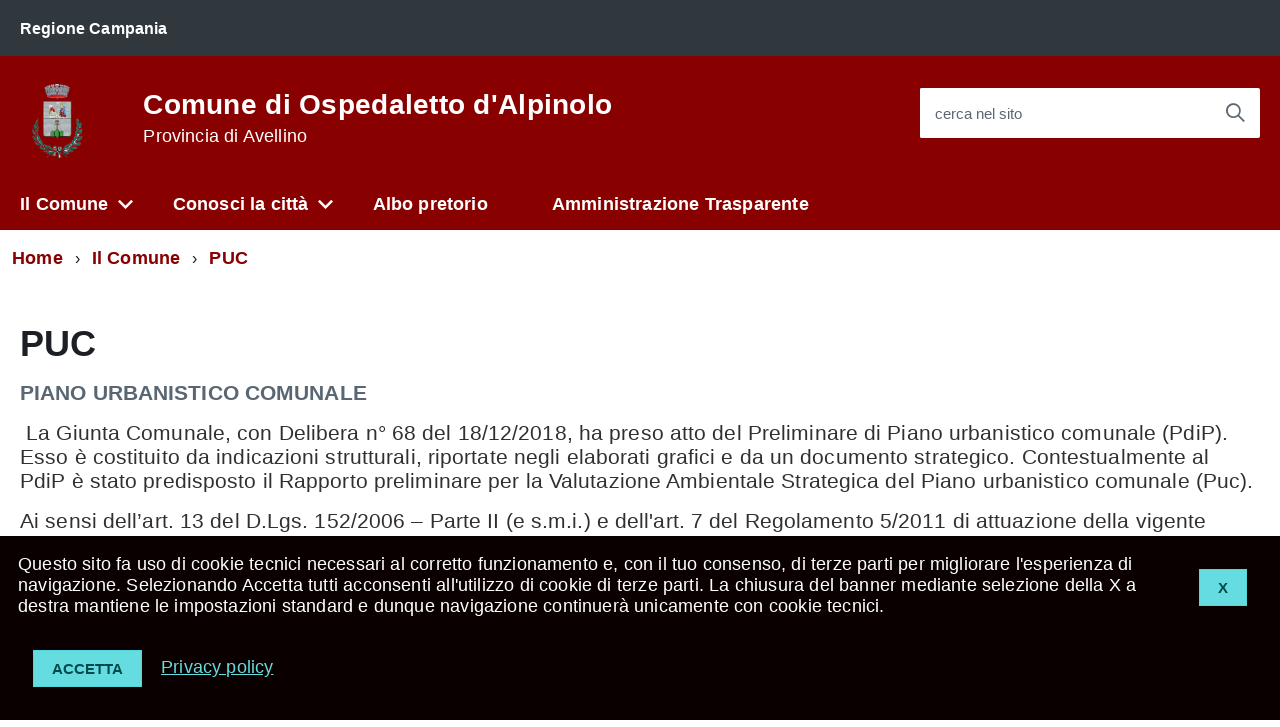

--- FILE ---
content_type: text/html; charset=utf-8
request_url: http://comune.ospedalettodalpinolo.av.it/index.php?action=index&p=634
body_size: 21815
content:
<!DOCTYPE html><html lang="it"><head lang="it"><meta charset="utf-8"><meta http-equiv="X-UA-Compatible" content="IE=edge"><meta name="viewport" content="width=device-width, initial-scale=1"><meta name="Generator" content="CityPal CMS"><meta name="google" content="notranslate"><meta http-equiv="Content-Type" content="text/html; charset=utf-8"><title>PUC - Comune di Ospedaletto d'Alpinolo</title><link href="http://comune.ospedalettodalpinolo.av.it/favicon.ico" rel="shortcut icon" type="image/x-icon"><link rel="stylesheet" href="/assets/css/rosso/rosso.css" type="text/css" title="current"><style type="text/css"><!----></style><script type="text/javascript" src="/assets/AgID/vendor/modernizr.js"></script><script type="text/javascript" src="/assets/js/jquery.min.js"></script><script type="text/javascript" src="/assets/js/front.min.js"></script><script type="text/javascript"><!--var aurl="index.php?action=indexEdit&p=634"; var base_path="http://comune.ospedalettodalpinolo.av.it/"; var assets_path="/assets/";--></script><script type="text/javascript">
    WebFontConfig = {
      google: {
        families: ['Titillium+Web:300,400,600,700,400italic:latin']
      }
    };
    (function() {
      var wf = document.createElement('script');
      wf.type = 'text/javascript';
      wf.async = 'true';
      var s = document.getElementsByTagName('script')[0];
      s.parentNode.insertBefore(wf, s);
    })();
</script></head><body id="index" class="t-Pac"><div class="content" id="p634"><div id="pageBody"><div id="cookie-bar" class="CookieBar js-CookieBar u-background-95 u-padding-r-all" aria-hidden="true">
<div> <p style="float: right"><button class="Button Button--default u-text-r-xxs js-cookieBarAccept u-inlineBlock u-margin-r-all">X</button></p></div>    
<p class="u-color-white u-text-r-xs u-lineHeight-m u-padding-r-bottom">Questo sito fa uso di cookie tecnici necessari al corretto funzionamento e, con il tuo consenso, di terze parti per migliorare l'esperienza di navigazione. Selezionando Accetta tutti acconsenti all'utilizzo di cookie di terze parti. La chiusura del banner mediante selezione della X a destra mantiene le impostazioni standard e dunque navigazione continuer&agrave; unicamente con cookie tecnici.<br>
    </p>
    <p>
        <button class="Button Button--default u-text-r-xxs js-cookieBarAccept u-inlineBlock u-margin-r-all">Accetta</button>
        <a href="index.php?action=index&p=10004" class="u-text-r-xs u-color-teal-50">Privacy policy</a>
    </p>
</div>


<ul class="Skiplinks js-fr-bypasslinks u-hiddenPrint">
    <li><a href="#contentBody">Vai al Contenuto</a></li>
    <li><a class="js-fr-offcanvas-open" href="#menu" aria-controls="menu" aria-label="accedi al menu" title="accedi al menu">Vai alla navigazione del sito</a></li>
</ul>


<header class="Header u-hiddenPrint">

    <div class="Header-banner ">
        <div class="Header-owner Headroom-hideme ">
            <a href="http://www.regione.campania.it"><span>Regione Campania</span></a>
        </div>
    </div>

    <div class="Header-navbar ">
        <div class="u-layout-wide Grid Grid--alignMiddle u-layoutCenter">

            <div class="Header-logo Grid-cell" aria-hidden="true">
                <a href="index.php" tabindex="-1">
                    <img src="public/Ospedaletto_d_Alpinolo-Stemma.gif" alt="Stemma Comune di Ospedaletto d'Alpinolo">
                </a>
            </div>

            <div class="Header-title Grid-cell">
                <h1 class="Header-titleLink">
                    <a href="index.php">
                        Comune di Ospedaletto d'Alpinolo<br>
                        <small>Provincia di Avellino</small>
                    </a>
                </h1>
            </div>

            <div class="Header-searchTrigger Grid-cell">
                <button aria-controls="header-search" class="js-Header-search-trigger Icon Icon-search " title="attiva il form di ricerca" aria-label="attiva il form di ricerca" aria-hidden="false">
                </button>
                <button aria-controls="header-search" class="js-Header-search-trigger Icon Icon-close u-hidden " title="disattiva il form di ricerca" aria-label="disattiva il form di ricerca" aria-hidden="true">
                </button>
            </div>

            <div class="Header-utils Grid-cell">
                
                
                
                <div class="Header-search" id="header-search">
                    <form class="Form" action="index.php" method="get">
                        <input type="hidden" name="action" value="index" />
                        <input type="hidden" name="p" value="10007" />
                        <div class="Form-field Form-field--withPlaceholder Grid u-background-white u-color-grey-30 u-borderRadius-s" role="search">
                            <input class="Form-input Form-input--ultraLean Grid-cell u-sizeFill u-text-r-s u-color-black u-text-r-xs u-borderRadius-s" required id="qs" name="qs" maxlength="100">
                            <label class="Form-label u-color-grey-50 u-text-r-xxs" for="qs">cerca nel sito</label>
                            <button class="Grid-cell u-sizeFit Icon-search Icon--rotated u-color-grey-50 u-padding-all-s u-textWeight-700" title="Avvia la ricerca" aria-label="Avvia la ricerca"></button>
                        </div>
                    </form>

                </div>
            </div>

            <div class="Header-toggle Grid-cell">
                <a class="Hamburger-toggleContainer js-fr-offcanvas-open u-nojsDisplayInlineBlock u-lg-hidden u-md-hidden" href="#menu"
                   aria-controls="menu" aria-label="accedi al menu" title="accedi al menu">
                    <span class="Hamburger-toggle" role="presentation"></span>
                    <span class="Header-toggleText" role="presentation">Menu</span>
                </a>
            </div>

        </div>
    </div>
    <!-- Header-navbar -->


    <div class="Headroom-hideme u-textCenter u-hidden u-sm-hidden u-md-block u-lg-block" style="min-height: 52px;">
        <nav class="Megamenu Megamenu--default js-megamenu u-background-50" data-rel=".Offcanvas .Treeview"></nav>
    </div>

</header>




<section class="Offcanvas Offcanvas--right Offcanvas--modal js-fr-offcanvas u-jsVisibilityHidden u-nojsDisplayNone u-hiddenPrint" id="menu" style="visibility: hidden;">
    <h2 class="u-hiddenVisually">Menu di navigazione</h2>
    <div class="Offcanvas-content u-background-white">
        <div class="Offcanvas-toggleContainer u-background-70 u-jsHidden">
            <a class="Hamburger-toggleContainer u-block u-color-white u-padding-bottom-xxl u-padding-left-s u-padding-top-xxl js-fr-offcanvas-close" aria-controls="menu" aria-label="esci dalla navigazione" title="esci dalla navigazione" href="#">
                <span class="Hamburger-toggle is-active" aria-hidden="true"></span>
            </a>
        </div>
        <nav>
            <ul class="Linklist Linklist--padded Treeview Treeview--default js-Treeview u-text-r-xs">
                <li><a href="index.php?action=index&p=10194">Il Comune</a><ul><li><a href="index.php?action=index&p=427" style="font-weight:normal!important;text-transform:none!important;">AVCP - Pubblicazione dei dati ai sensi dell'art.1 comma 32 Legge n.190/2012</a></li><li><a href="index.php?action=index&p=634" style="font-weight:normal!important;text-transform:none!important;">PUC</a></li><li><a href="index.php?action=index&p=214" style="font-weight:normal!important;text-transform:none!important;">Procedimenti</a></li><li><a href="index.php?action=index&p=19" style="font-weight:normal!important;text-transform:none!important;">Incarichi di consulenza</a></li><li><a href="index.php?action=index&p=25">Ufficio relazioni con il pubblico <span data-megamenu-class="Icon Icon-chevron-right u-text-r-xxs"></span></a><ul><li><a href="index.php?action=index&p=633">PUC</a><li><a href="index.php?action=index&p=62">Ufficio di Polizia Municipale</a></ul></li><li><a href="index.php?action=index&p=46">Modulistica <span data-megamenu-class="Icon Icon-chevron-right u-text-r-xxs"></span></a><ul><li><a href="index.php?action=index&p=47">Uffici demografici</a></ul></li><li><a href="index.php?action=index&p=20">Organi di governo <span data-megamenu-class="Icon Icon-chevron-right u-text-r-xxs"></span></a><ul><li><a href="index.php?action=index&p=99">Giunta</a><li><a href="index.php?action=index&p=100">Consiglio</a><li><a href="index.php?action=index&p=98">Sindaco</a><li><a href="index.php?action=index&p=202">Presidente del consiglio</a><li><a href="index.php?action=index&p=203">Segretario</a></ul></li><li><a href="index.php?action=index&p=21">Uffici e servizi <span data-megamenu-class="Icon Icon-chevron-right u-text-r-xxs"></span></a><ul><li><a href="index.php?action=index&p=54">Ufficio Affari Generali</a><li><a href="index.php?action=index&p=67">Ufficio Commercio - Suap</a><li><a href="index.php?action=index&p=56">Ufficio Ragioneria</a><li><a href="index.php?action=index&p=55">Ufficio Servizi Demografici</a><li><a href="index.php?action=index&p=150">Ufficio Tributi</a><li><a href="index.php?action=index&p=146">Uffico Tecnico Comunale</a></ul></li><li><a href="index.php?action=index&p=14">Albo pretorio on-line <span data-megamenu-class="Icon Icon-chevron-right u-text-r-xxs"></span></a><ul><li><a href="index.php?action=index&p=384">Albo Pretorio</a><li><a href="index.php?action=index&p=28">Albo on-line  Statuto Comunale</a></ul></li></ul></li><li><a href="index.php?action=index&p=124">Conosci la città</a><ul><li><a href="index.php?action=index&p=592" style="font-weight:normal!important;text-transform:none!important;">Servizio Civile</a></li><li><a href="index.php?action=index&p=207" style="font-weight:normal!important;text-transform:none!important;">Aziende sul territorio</a></li><li><a href="index.php?action=index&p=88" style="font-weight:normal!important;text-transform:none!important;">Eventi</a></li><li><a href="index.php?action=index&p=209" style="font-weight:normal!important;text-transform:none!important;">Link utili</a></li><li><a href="index.php?action=index&p=125">Meteo <span data-megamenu-class="Icon Icon-chevron-right u-text-r-xxs"></span></a><ul><li><a href="http://www.ilmeteo.it/meteo/Ospedaletto d'Alpinolo">meteo ad Ospedaletto d'Alpinolo</a></ul></li><li><a href="index.php?action=index&p=85" style="font-weight:normal!important;text-transform:none!important;">Personaggi illustri</a></li><li><a href="index.php?action=index&p=73" style="font-weight:normal!important;text-transform:none!important;">Punti di interesse</a></li><li><a href="index.php?action=index&p=86" style="font-weight:normal!important;text-transform:none!important;">Statistiche del territorio</a></li><li><a href="index.php?action=index&p=76" style="font-weight:normal!important;text-transform:none!important;">Storia</a></li><li><a href="index.php?action=index&p=91" style="font-weight:normal!important;text-transform:none!important;">Foto gallery</a></li><li><a href="index.php?action=index&p=44" style="font-weight:normal!important;text-transform:none!important;">Stradario</a></li><li><a href="index.php?action=index&p=75" style="font-weight:normal!important;text-transform:none!important;">Alberghi e ristoro</a></li></ul></li><li><a href="http://asmez.halley.it/c064067/mc/mc_gridev_messi.php?x=&servizio=&bck=http%3A%2F%2Fasmez.halley.it%2Fc064067%2Fhh%2Findex.php">Albo pretorio</a></li><li><a href="http://asmez.halley.it/c064067/zf/index.php/trasparenza/index/index?x=3b82fd96c3732998b5e0fa4961eff0db">Amministrazione Trasparente</a></li>
            </ul>
        </nav>
    </div>
</section>


<div id="contentBody" class="agid-content">

    <div id="col11"></div>
    
    <div class="u-layout-wide u-layoutCenter u-layout-withGutter u-padding-r-bottom u-padding-r-top"><nav aria-label="sei qui:" role="navigation"><ul id="ul1" class="Breadcrumb"><li class="primo Breadcrumb-item"><a class="Breadcrumb-link u-color-50" href="index.php?action=index&amp;p=10196">Home</a></li><li class="Breadcrumb-item"><a class="Breadcrumb-link u-color-50" href="index.php?action=index&amp;p=10194">Il Comune</a></li><li class="Breadcrumb-item"><a class="Breadcrumb-link u-color-50" href="#contentBody">PUC</a></li></ul></nav></div>
    
    <div class="u-layout-wide u-layoutCenter u-text-r-xl u-layout-r-withGutter u-padding-r-top u-padding-r-bottom">

        <div id="col1"><a accesskey="C" name="contSito" href="#" class="hide"> </a><div id="b431" class="blocco Testo"><div class="head"><h1 class="u-text-h2">PUC</h1></div><div class="body"><div class="testo"><h5 class="u-text-h5"><strong>PIANO URBANISTICO COMUNALE</strong></h5>

<h5 class="u-text-h5">&nbsp;<span style="color:#303030">La Giunta Comunale, con Delibera&nbsp;n&deg; 68 del 18/12/2018, ha preso atto del Preliminare</span> <span style="color:#303030">di</span><span style="color:#303030"> </span><span style="color:#303030">Piano</span><span style="color:#303030"> </span><span style="color:#303030">urbanistico comunale</span><span style="color:#303030"> </span><span style="color:#303030">(PdiP). Esso</span><span style="color:#303030"> </span><span style="color:#303030">&egrave; costituito da indicazioni strutturali, riportate negli elaborati grafici e da un documento strategico. Contestualmente al PdiP &egrave; stato predisposto il Rapporto preliminare per la Valutazione</span> <span style="color:#303030">Ambientale Strategica</span><span style="color:#303030"> </span><span style="color:#303030">del</span><span style="color:#303030"> </span><span style="color:#303030">Piano</span><span style="color:#303030"> </span><span style="color:#303030">urbanistico</span><span style="color:#303030"> </span><span style="color:#303030">comunale (Puc).</span></h5>

<h5 class="u-text-h5"><span style="color:#303030">Ai sensi dell&rsquo;art. 13 del D.Lgs. 152/2006 &ndash; Parte II (e s.m.i.) e</span><span style="color:#303030"> dell&#39;art. 7 del Regolamento 5/2011 di attuazione della vigente Legge regionale 16/2004 &ldquo;Norme</span> <span style="color:#303030">sul</span><span style="color:#303030"> </span><span style="color:#303030">governo</span><span style="color:#303030"> </span><span style="color:#303030">del</span><span style="color:#303030"> </span><span style="color:#303030">territorio&rdquo;,</span><span style="color:#303030"> si &egrave; prevista una modalit&agrave; aperta di </span><span style="color:#303030">consultazioni</span><span style="color:#303030"> </span><span style="color:#303030">e</span> <span style="color:#303030">condivisione</span><span style="color:#303030"> </span><span style="color:#303030">del</span><span style="color:#303030"> </span><span style="color:#303030">PdiP al fine di definire i riferimenti concettuali e operativi attraverso i quali si elaborer&agrave; la Valutazione ambientale strategica ed il Piano Urbanistico comunale.</span></h5>

<h5 class="u-text-h5"><span style="color:#303030">Nello specifico </span><span style="color:#303030">a far data dalla pubblicazione degli elaborati sulla pagina web dedicata al Puc, presente nel sito ufficiale del Comune di Ospedaletto d&rsquo;Alpinolo, &egrave; aperta una finestra in cui tutti i portatori di interesse, in forma singola e associata, presenti sul territorio, possono prendere parte al processo, trasmettendo contributi,</span><span style="color:#303030"> </span><span style="color:#303030">contenenti,</span><span style="color:#303030"> </span><span style="color:#303030">proposte,</span><span style="color:#303030"> </span><span style="color:#303030">idee</span><span style="color:#303030"> </span><span style="color:#303030">e suggerimenti. </span></h5>

<h5 class="u-text-h5"><span style="color:#303030">La chiusura di tale fase coincider&agrave; con la chiusura della fase di consultazione con i soggetti competenti in materia ambientale.</span></h5>

<h5 class="u-text-h5"><strong><a href="https://www.dropbox.com/sh/k36fcf8dybmdxa4/AAD9tzOzxaj7Bzp6MVBRZr0qa?dl=0">Preliminare PUC&nbsp;</a></strong></h5>

<h5 class="u-text-h5"><strong><a href="index.php?action=index&amp;p=710">AVVISO</a></strong> DI ADOZIONE DEL PIANO URBANISTICO COMUNALE DEL RAPPORTO AMBIENTALE DELLA SINTESI NON TECNICA E DELLA VALUTAZIONE DI INCIDENZA E CONTESTUALE AVVIO</h5>

<h5 class="u-text-h5">DELLE ATTIVIT&Agrave; DI PARTECIPAZIONE AI FINI URBANISTICI E DI CONSULTAZIONE</h5>

<h5 class="u-text-h5">PER IL PROCEDIMENTO VAS</h5>

<h5 class="u-text-h5"><strong>Per visualizzare i file cliccare al seguente<a href="https://www.dropbox.com/sh/fmakmhku0yhzhiv/AADDQWDB4umWtEtQDC1Kxbmoa?dl=0"> link</a></strong></h5>

<h5 class="u-text-h5">&nbsp;</h5></div></div></div></div>

    </div>

    <div id="col12"></div>
    
    <div class="u-background-95">
        <div class="u-layout-wide u-layoutCenter u-layout-r-withGutter u-hiddenPrint">
            <footer class="Footer u-background-95">

                <div class="u-cf">
                    <img class="Footer-logo" src="public/Ospedaletto_d_Alpinolo-Stemma.gif" alt="Stemma Comune di Ospedaletto d'Alpinolo">
                    <p class="Footer-siteName">
                        Comune di Ospedaletto d'Alpinolo
                    </p>
                </div>

                <div id="col10"></div>

                <div class="Grid Grid--withGutter">

                    <div class="Footer-block Grid-cell u-md-size1of4 u-lg-size1of4">
                        <h2 class="Footer-blockTitle">Informazioni</h2>
                        <div class="Footer-subBlock u-lineHeight-xl u-color-white">
                            <address>
                                Via Municipio, 15 - 83014 <br />
Ospedaletto d'Alpinolo (AV)
                            </address>
                            <br>
                            <p class="u-color-white">
                            <strong>Codice Fiscale</strong> Via Municipio, 1
                            <br><strong>Partita IVA</strong> 
                            </p>
                            <br>
                            <p>Le informazioni contenute in questo sito sono soggette ad una <a href="index.php?action=index&p=10006" title="Clausola di esclusione della responsabilit&agrave;">Clausola di esclusione della responsabilit&agrave;</a>.</p>
                        </div>
                    </div>

                    <div class="Footer-block Grid-cell u-md-size1of4 u-lg-size1of4">
    <h2 class="Footer-blockTitle">Contatti</h2>
    <div class="Footer-subBlock">
        <ul>
            
            <li class="u-color-white" style="border: none!important;">
                <strong>Telefono:</strong> 0825 691209
            </li>
            
            <li class="u-color-white" style="border: none!important;">
                <strong>Fax:</strong> 0825 691095
            </li>
            
            <li class="u-color-white" style="border: none!important;">
                <strong>Email:</strong> info.ospedaletto@asmepec.it
            </li>
            
            <li class="u-color-white" style="border: none!important;">
                <strong>Pec:</strong> info.ospedaletto@asmepec.it
            </li>
            
        </ul>
    </div>
</div>

                     <div class="Footer-block Grid-cell u-md-size1of4 u-lg-size1of4">
    <h2 class="Footer-blockTitle">Link utili</h2>
    <div class="Footer-subBlock">
        <ul>
            
            <li class=""  style="border: none!important;">
                <a href="https://www.indicepa.gov.it/ricerca/n-dettaglioservfe.php?cod_amm=c_g165" title="Codice Univoco ufficio: UFZ2CL">Codice Univoco ufficio: UFZ2CL</a>
            </li>
            
            <li class=""  style="border: none!important;">
                <a href="#" title="Codice IBAN: IT07B 05142 15100 T21420000 737">Codice IBAN: IT07B 05142 15100 T21420000 737</a>
            </li>
            
        </ul>
    </div>
</div>


                    


                </div>

                <ul class="Footer-links u-cf">
                    <li><a href="index.php?action=index&p=10002" title="Note legali">Note legali</a></li>
                    <li><a href="index.php?action=index&p=10003" title="Privacy policy">Privacy</a></li>
                    <li><a href="index.php?action=index&p=10004" title="Cookies">Cookies</a></li>
                    <li><a href="index.php?action=index&p=10005" title="Accessibilit&agrave;">Accessibilit&agrave;</a></li>
                    
                    
            <li class="Powered-by">Powered by <a href="http://www.asmenet.it" title="Powered by ASMENET">ASMENET</a></li>

                </ul>

            </footer>

        </div>
    </div>

    <a href="#" title="torna all'inizio del contenuto" class="ScrollTop js-scrollTop js-scrollTo">
        <i class="ScrollTop-icon Icon-collapse" aria-hidden="true"></i>
        <span class="u-hiddenVisually">torna all'inizio del contenuto</span>
    </a>


</div>

<!--[if IE 8]>
<script src="/assets/AgID/vendor/respond.min.js"></script>
<script src="/assets/AgID/vendor/rem.min.js"></script>
<script src="/assets/AgID/vendor/selectivizr.js"></script>
<script src="/assets/AgID/vendor/slice.js"></script>
<![endif]-->
  
<!--[if lte IE 9]>
<script src="/assets/AgID/vendor/polyfill.min.js"></script>
<![endif]-->

<script>__PUBLIC_PATH__ = '/assets/AgID/'</script>
<script src="/assets/AgID/IWT.min.js"></script><div class="clearer"></div></div><div id="pageHead"></div></div></body></html>